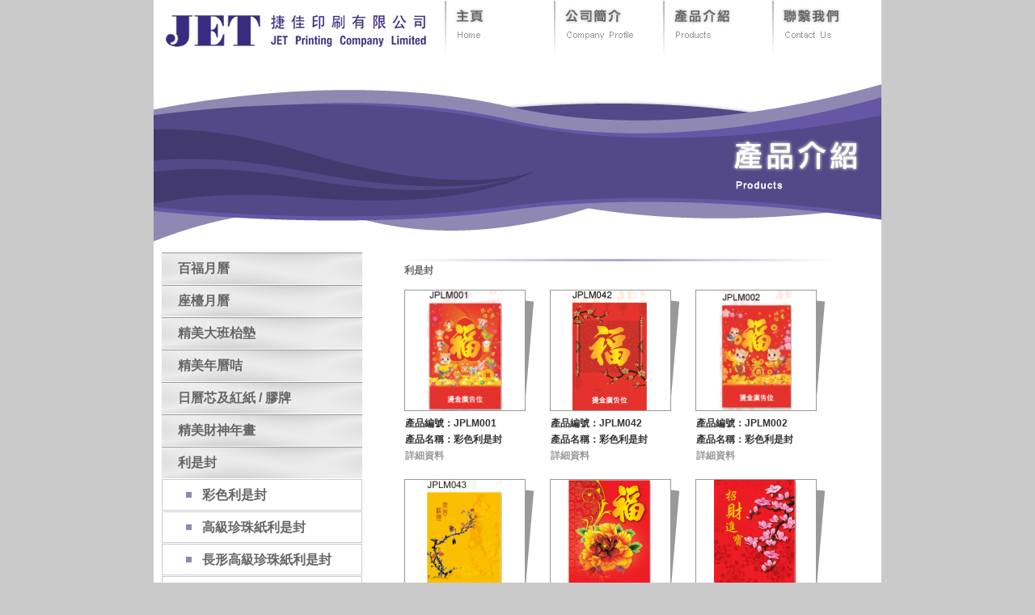

--- FILE ---
content_type: text/html; charset=UTF-8
request_url: http://jetprinthk.com/products/1/?page=6
body_size: 2408
content:
<!doctype html>
<html lang="zh-hk">
<head>
	<meta charset="utf-8">
	<title>利是封 - 產品 - 捷佳印刷有限公司 JET Printing Company Limited</title>
	<meta name="description" content="">
	<meta name="keywords" content="">

	<meta http-equiv="X-UA-Compatible" content="IE=Edge,IE=10,IE=9,chrome=1">
	<meta name="viewport" id="viewport" content="width=device-width, initial-scale=1.0, maximum-scale=1.0, user-scalable=0">
	<base href="http://jetprinthk.com/">

	<link href="/stylesheets/style.css" media="all" rel="stylesheet" type="text/css">

	<script src="/js/jquery.min.js"></script>
</head>
<body class="lang_zh_hk" onLoad="MM_preloadImages('/images/home_b_hover.jpg','/images/company_profile_b_hover.jpg','/images/products_b_hover.jpg','/images/contact_us_b_hover.jpg')">
<div id="container">

	<div id="header">
		<h1 id="logo"> <a href="/"><img src="/images/jet_logo.jpg" alt="捷佳印刷有限公司 JET Printing Company Limited" ></a></h1>
		<div id="menu">
			<ul>
				<li><a href="/contact" onMouseOut="MM_swapImgRestore()" onMouseOver="MM_swapImage('contactus','','/images/contact_us_b_hover.jpg',1)" title="聯係我們"><img src="images/contact_us_b.jpg" name="contactus" width="135" height="62" border="0" id="contactus" alt="聯係我們"  /></a></li>
				<li><a href="/products" onMouseOut="MM_swapImgRestore()" onMouseOver="MM_swapImage('products','','/images/products_b_hover.jpg',1)" title="產品介紹" ><img src="images/products_b.jpg" name="products" width="135" height="62" border="0" id="products"  alt="產品介紹" /></a></li>
				<li><a href="/profile" onMouseOut="MM_swapImgRestore()" onMouseOver="MM_swapImage('companyprofile','','/images/company_profile_b_hover.jpg',1)"  title="公司簡介" ><img src="images/company_profile_b.jpg" name="companyprofile" width="135" height="62" border="0" id="companyprofile"   alt="公司簡介"/></a></li>
				<li><a href="/" onMouseOut="MM_swapImgRestore()" onMouseOver="MM_swapImage('home','','/images/home_b_hover.jpg',1)" title="主頁" ><img src="images/home_b.jpg" name="home" width="135" height="62" border="0" id="home"  alt="主頁" /></a></li>
			</ul>
			<div class="clear"></div>
		</div>
		<div class="clear"></div>
	</div>

	<div id="main">
		<div class="page_banner">
	<img src="/images/products_banner.jpg" alt="產品" />
</div>

<div id="products-menu">
	<ul>
		<li class="li1"><a href="/products/3">百福月曆</a></li><li class="li1"><a href="/products/940">座檯月曆</a></li><li class="li1"><a href="/products/7">精美大班枱墊</a></li><li class="li1"><a href="/products/8">精美年曆咭</a></li><li class="li1"><a href="/products/2">日曆芯及紅紙 / 膠牌</a></li><li class="li1"><a href="/products/9">精美財神年畫</a></li><li class="li1"><a href="/products/1">利是封</a></li><li class="li2"><a href="/products/18">彩色利是封</a></li><li class="li2"><a href="/products/127">高級珍珠紙利是封</a></li><li class="li2"><a href="/products/129">長形高級珍珠紙利是封</a></li><li class="li2"><a href="/products/128">高級壓紋紙利是封</a></li><li class="li2"><a href="/products/130">長形高級壓紋紙利是封</a></li><li class="li1"><a href="/products/6">揮春</a></li><li class="li1"><a href="/products/933">其他產品目錄</a></li><li class="li1"><a href="/products/5">商務畫冊</a></li>	</ul>
</div>
<div id="products-list-area">
	<img src="/images/products_line.jpg" alt="" />
	<div class="paths">
		<a href="/products/1">利是封</a>	</div>

	<div class="products-box"><div style="display:table-cell; text-align:center; vertical-align:middle; width:148px; height:148px;"><a href="/product/38"><img src="http://jetprinthk.com//site-content/images/product/small/148x148/20250625-305edc04b6a93baa.png" alt="" ></a></div><p>產品編號：JPLM001</p><p>產品名稱：彩色利是封</p><p class="products-link"><a href="/product/38">詳細資料</a></p><div class="clear"></div></div><div class="products-box2"><div style="display:table-cell; text-align:center; vertical-align:middle; width:148px; height:148px;"><a href="/product/251"><img src="http://jetprinthk.com//site-content/images/product/small/148x148/20190710-f75ae66288bf1a98.png" alt="" ></a></div><p>產品編號：JPLM042</p><p>產品名稱：彩色利是封</p><p class="products-link"><a href="/product/251">詳細資料</a></p><div class="clear"></div></div><div class="products-box2"><div style="display:table-cell; text-align:center; vertical-align:middle; width:148px; height:148px;"><a href="/product/39"><img src="http://jetprinthk.com//site-content/images/product/small/148x148/20250625-3718155204ca63e4.png" alt="" ></a></div><p>產品編號：JPLM002</p><p>產品名稱：彩色利是封</p><p class="products-link"><a href="/product/39">詳細資料</a></p><div class="clear"></div></div><div class="products-box"><div style="display:table-cell; text-align:center; vertical-align:middle; width:148px; height:148px;"><a href="/product/252"><img src="http://jetprinthk.com//site-content/images/product/small/148x148/20170731-ac398dfebbfe48a7.png" alt="" ></a></div><p>產品編號：JPLM043</p><p>產品名稱：彩色利是封</p><p class="products-link"><a href="/product/252">詳細資料</a></p><div class="clear"></div></div><div class="products-box2"><div style="display:table-cell; text-align:center; vertical-align:middle; width:148px; height:148px;"><a href="/product/207"><img src="http://jetprinthk.com//site-content/images/product/small/148x148/140722093434_903193973.png" alt="" ></a></div><p>產品編號：JPLM030</p><p>產品名稱：彩色利是封</p><p class="products-link"><a href="/product/207">詳細資料</a></p><div class="clear"></div></div><div class="products-box2"><div style="display:table-cell; text-align:center; vertical-align:middle; width:148px; height:148px;"><a href="/product/208"><img src="http://jetprinthk.com//site-content/images/product/small/148x148/140722093515_583006670.png" alt="" ></a></div><p>產品編號：JPLM031</p><p>產品名稱：彩色利是封</p><p class="products-link"><a href="/product/208">詳細資料</a></p><div class="clear"></div></div><div class="products-box"><div style="display:table-cell; text-align:center; vertical-align:middle; width:148px; height:148px;"><a href="/product/307"><img src="http://jetprinthk.com//site-content/images/product/small/148x148/20240703-54e3e0965ba9448b.png" alt="" ></a></div><p>產品編號：JPLM054</p><p>產品名稱：彩色利是封</p><p class="products-link"><a href="/product/307">詳細資料</a></p><div class="clear"></div></div><div class="products-box2"><div style="display:table-cell; text-align:center; vertical-align:middle; width:148px; height:148px;"><a href="/product/306"><img src="http://jetprinthk.com//site-content/images/product/small/148x148/20240703-8dd59e5c24e9249a.png" alt="" ></a></div><p>產品編號：JPLM043</p><p>產品名稱：彩色利是封</p><p class="products-link"><a href="/product/306">詳細資料</a></p><div class="clear"></div></div><div class="products-box2"><div style="display:table-cell; text-align:center; vertical-align:middle; width:148px; height:148px;"><a href="/product/209"><img src="http://jetprinthk.com//site-content/images/product/small/148x148/20210719-bb268ca4643da305.png" alt="" ></a></div><p>產品編號：JPLM048</p><p>產品名稱：彩色利是封</p><p class="products-link"><a href="/product/209">詳細資料</a></p><div class="clear"></div></div>

	<img src="/images/products_line.jpg" style="padding-top:10px;" alt="" />

			<div class="products-page-area">
			<span class="products-page-number">Pages:</span>
			<span class="products-page"><a href="/products/1//?page=5">&lt;&lt;</a></span><span class="products-page"><a href="/products/1//?page=2">2</a></span><span class="products-page"><a href="/products/1//?page=3">3</a></span><span class="products-page"><a href="/products/1//?page=4">4</a></span><span class="products-page"><a href="/products/1//?page=5">5</a></span><span class="products-page-current">6</span><span class="products-page"><a href="/products/1//?page=7">7</a></span><span class="products-page"><a href="/products/1//?page=8">8</a></span><span class="products-page"><a href="/products/1//?page=9">9</a></span><span class="products-page"><a href="/products/1//?page=10">10</a></span><span class="products-page"><a href="/products/1//?page=7">&gt;&gt;</a></span>		</div>
	</div>

<div class="clear"></div>	</div>

	<div class="clear"></div>

	<div id="footer">
		<img src="images/footer.jpg" alt="Copyright &copy; 捷佳印刷有限公司 JET Printing Company Limited. All Rights Reserved." />
	</div>

</div> <!-- /#container -->

	<script>
	var current_lang = 'zh_hk';
	var lang_submitting = '傳送中...';
	var ajax_loader_url = '/images/ajax_loading.gif';
	var ajax_loader_html = '<img src="' + ajax_loader_url + '" alt="Loading..." />';
	var base_folder = '';
	</script>
	<script src="/js/common.js"></script>
<script defer src="https://static.cloudflareinsights.com/beacon.min.js/vcd15cbe7772f49c399c6a5babf22c1241717689176015" integrity="sha512-ZpsOmlRQV6y907TI0dKBHq9Md29nnaEIPlkf84rnaERnq6zvWvPUqr2ft8M1aS28oN72PdrCzSjY4U6VaAw1EQ==" data-cf-beacon='{"version":"2024.11.0","token":"f290a7c628a54d09994159d3c56e35f4","r":1,"server_timing":{"name":{"cfCacheStatus":true,"cfEdge":true,"cfExtPri":true,"cfL4":true,"cfOrigin":true,"cfSpeedBrain":true},"location_startswith":null}}' crossorigin="anonymous"></script>
</body>
</html>

--- FILE ---
content_type: text/css
request_url: http://jetprinthk.com/stylesheets/style.css
body_size: 2108
content:
body{font-size:12px; font-weight:500; font-family:Arial; background-color:#CACACA; color:#333; line-height:normal; display:block;}
p, div, html, body, img, h1, h2, ul, li, h3, h4, dl, dt, dd, ol, input{margin:0; padding:0;}
body, html{height:100%;}

img{border:0;}

/* container */
#container{width:900px; background-color:#fff; margin:auto;}

/* top.right.menu */
#menu{width:550px; height:62px; margin:0; float:left;}
#menu ul{list-style:none; display:block;}
#menu ul li{float:right;}

/* top.left.logo */
#logo{width:350px; height:62px; float:left;}

/* index's big banner */
#index-banner{width: 900px; height: 342px;}

/* index-left */
#index-left{width:231px; margin:10px 0 10px 0; border-right:dotted 1px #B8B8B8; float:left;}
.index-left-box{width:198px; margin:10px 0 10px 15px; border:solid 1px #B8B8B8; float:left;}
.index-left-box:hover{background-color:#EEE;}
.index-left-box-title{padding:1px;}
.index-left-text{width:178px; font-size:12px; color:#666; line-height:20px; margin:10px 10px 0 10px;}
.index-left-text-p{margin:0 0 20px 0;}
.index-left-text #search_box{width:120px; height:20px; border:solid 1px #999; background-color:#FFF; color:#999; line-height:20px;}
.index-left-text #search_box:hover{background-color:#CCC;}
.index-left-text #submit{width:52px; height:22px; font-size:12px; background-color:#333; color:#FFF; border:0px; line-height:22px; cursor:pointer}
.index-left-text #submit:hover{background-color:#666;}

#index-left-about .index-left-text {padding-bottom: 10px;}
#index-left-search .index-left-text {padding-bottom: 15px;}

/* index-right */
#index-right{width:637px; float:left; margin:20px 0 0 15px;}
.hot-products-box a {text-decoration: none;}
.hot-products-box{width:150px; height:150px; border:solid 1px #B8B8B8; margin:7px 7px 0 0; float:left;}
.hot-products-box:hover{border:solid 1px #392B80;}
.hot-products-box-pic{width:150px; height:120px;}
.hot-products-box-text{height:28px; color:#FFF; font-size:12px; line-height:28px; text-align:center; background-image:url(../images/hot_products_caption.jpg); margin:1px;}
#index-contact-us{width:628px; border-left:solid 1px #B8B8B8; border-right:solid 1px #B8B8B8; border-bottom:solid 1px #B8B8B8;}
.index-contact-us-text{padding:10px; color:#666; font-size:12px; line-height:30px;}

.home_contact_heading {margin: 0;}
.home_contact_heading img {display: block;}

/* company profile */
.page_banner img {  display: block;  }
#aboutus-text-area{width:900px; background-image:url(../images/aboutus_bg2.jpg);}
#aboutus-text-area2{width:858px; background-image:url(../images/aboutus_bg1.jpg); background-repeat:repeat-x; margin:0 0 0 21px;}
.about-text{padding:15px; font-size:16px; color:#666; line-height:30px; font-weight:bold;}
.about-text-p, .editor p {margin:0 0 20px 0;}
.about-text img{max-width: 820px;}
.about-footer {width: 100%; height: 40px; background: url('../images/aboutus_footbg.jpg') no-repeat;}

/* products */
#products-menu{width:270px; float:left;}
#products-menu ul{float:left; list-style:none; margin:0 0 0 10px;}
#products-menu ul li a{font-size:16px; color:#666; font-weight:bold; text-decoration:none; display:block;}
#products-menu ul li a:hover{color:#3D3565; margin:0 0 0 3px;}
#products-menu ul li.li1{background-image:url(../images/products_menu_ul_li1.jpg); width:228px; height:39px; line-height:39px; padding:0 0 0 20px; margin:0 0 1px 0; font-size:16px; color:#666;}
#products-menu ul li.li2{background-image:url(../images/products_menu_ul_li2.jpg); width:198px; height:39px; line-height:39px; padding:0 0 0 50px; margin:0 0 1px 0; font-size:16px; color:#666;}
#products-list-area{width:540px; margin:0 0 0 40px; float:left;}
.products-box{width:158px; height:217px; background: url(../images/products_list_box.jpg) no-repeat top;margin:15px 0 0 0; padding:1px; float:left; color:#333; font-weight:bold; line-height:20px;}
.products-text{width:160px; color:#333; font-weight:bold; float:left; line-height:20px;}
.products-link a{color:#999; text-decoration:none;}
.products-link a:hover{color:#3D3565; text-decoration:none;}
.products-box2{width:158px; height:217px; background: url(../images/products_list_box.jpg) no-repeat top;margin:15px 0 0 20px; padding:1px; float:left; color:#333; font-weight:bold; line-height:20px;}
.products-text2{width:160px; font-weight:bold; float:left; margin:0 0 0 20px; line-height:20px;}
.paths{width:530px; font-weight:bold; float:left; font-size:12px; color:#666;}
.paths a{font-size:12px; font-weight:bold; color:#666; text-decoration:none;}
.paths a:hover{color:#3D3565;}
.paths-right{margin:5px 5px 0 5px;}
.products-page-area{width:530px; height:50px; margin:20px 0 10px 0; float:left;}
.products-page a{padding:6px; margin:0 5px 0 0; background-color:#ccc; color:#666; border-radius:3px; text-decoration:none; font-weight:bold;}
.products-page a:hover{color:#fff; background-color:#666;}
.products-page-current {padding:6px; margin:0 5px 0 0; color:#fff; background-color:#666; border-radius:3px; text-decoration:none; font-weight:bold;}
.products-page-number{padding:6px; margin:0 5px 0 0; background-color:#ccc; color:#666; border-radius:3px; font-weight:bold;}
.products-detail-box{width:528px; height:508px; border:solid 1px #999; margin:10px 0 10px 0; padding:1px; float:left;}
.products-detail-box2{width:492px; background-color:#E3E3E3; border-top:solid 1px #999; font-size:14px; color:#666; font-weight:bold; margin:10px 0 10px 0; padding:20px; float:left; line-height:25px;}
.products-detail-box2 img{  max-width: 480px;  }

/* contact us */
#contactus-left{width:490px; height:490px; margin:10px 0 20px 20px; float:left;}
#contact_map {width: 425px; height: 350px;}
#contactus-right{width:350px; margin:10px 0 0 20px; float:left;}
.input{width:200px; height:16px; border:solid 1px #666; background-color:#FFF; color:#999; margin:0 2px 0 0;}
.input:hover{background-color:#F2F2F2;}
.textarea{width:220px; height:200px; border:solid 1px #666; background-color:#FFF; color:#999; margin:0 2px 0 0; resize: none;}
.textarea:hover{background-color:#F2F2F2;}
#contactus-right .button{width:90px; height:30px; font-size:13px; border:solid 1px #666666; background-color:#FFFFFF; color:#666666; margin:5px 2px 0 0; cursor:pointer}
#contactus-right .button:hover{background-color:#EEEEEE; color:#333;}
#contactus-right .button-primary{background: #5a4d9c; color: #FFFFFF;}
#contactus-right .button-primary:hover{background: #7466b2; color: #FFFFFF;}
.contact-info{font-size:14px; font-weight:bold; color:#666666; line-height:30px; background: url('../images/contactus_line.jpg') no-repeat center bottom; padding-bottom: 20px; margin-bottom: 20px;}

#contact_form .btn-container {margin-left: 100px;}
#contact_form .col {
	margin-bottom: 10px;
}
#contact_form .col label {
	width: 100px;
	float: left;
	font-size: 14px;
	font-weight: bold;
	color: #666666;
}

/* search */
#search-text-area{width:900px; background-image:url(../images/aboutus_bg2.jpg); float:left;}
#search-text-area2{width:858px; background-image:url(../images/aboutus_bg1.jpg); background-repeat:repeat-x; margin:0 0 0 21px; float:left;}
.search-text{padding:15px; float:left; font-size:16px; color:#666; line-height:30px; font-weight:bold;}
.search-text-p{margin:0 0 20px 0;}
.search-box1{width:807px; font-size:14px; color:#666; background-color:#EDEDED; border-top:solid 1px #999; padding:10px; float:left;}
.search-box1:hover{background-color:#E4DBFF;}
.search-box2{width:807px; font-size:14px; color:#666; background-color:#E1E1E1; border-top:solid 1px #999; padding:10px; float:left;}
.search-box2:hover{background-color:#CFC7E7;}
.search-box-link a{color:#3D3565; text-decoration:none;}
.search-box-link a:hover{color:#534888;}

/* Footer */
#footer img {display: block;}

/* clear */
.clear{zoom:1; clear:both; margin:0; padding:0;}
.clear:after{content:''; display:block; clear:both; visibility:hidden; height:0;}

/* Contact Form Style */
.alert-success {
	margin-bottom: 15px;
	padding: 7px;
	border: 1px solid #afd784;
	-webkit-box-shadow: 0 2px 2px 0 rgba(200,200,200,0.5);
	box-shadow: 0 2px 2px 0 rgba(200,200,200,0.5);
	text-shadow: 1px 1px 0 #FFFFFF;
	-webkit-border-radius: 5px;
	-moz-border-radius: 5px;
	border-radius: 5px;
	background: #f5ffea;
	color: #679832;
	font-size: 13px;
	line-height: 1.5em;
}
.alert-error {
	margin-bottom: 15px;
	padding: 7px;
	border: 1px solid #fd8787;
	-webkit-box-shadow: 0 2px 2px 0 rgba(200,200,200,0.5);
	box-shadow: 0 2px 2px 0 rgba(200,200,200,0.5);
	text-shadow: 1px 1px 0 #FFFFFF;
	-webkit-border-radius: 5px;
	-moz-border-radius: 5px;
	border-radius: 5px;
	background: #ffeaea;
	color: #b52323;
	font-size: 13px;
	line-height: 1.5em;
}
.input.error, .textarea.error {
	border-color: #dd736b;
	background: #fff5f5;
}